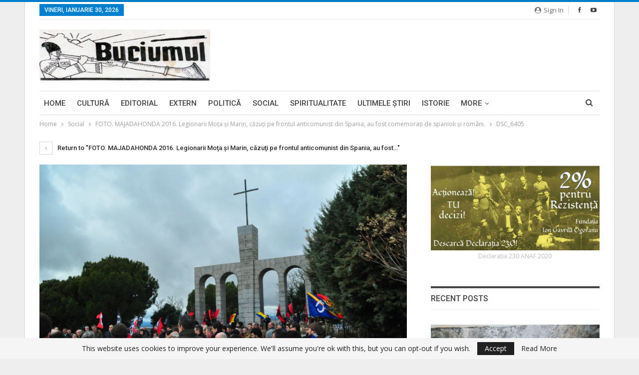

--- FILE ---
content_type: text/html; charset=UTF-8
request_url: https://www.buciumul.ro/2016/01/12/foto-majadahonda-2016-legionarii-mota-si-marin-cazuti-pe-frontul-anticomunist-din-spania-au-fost-comemorati-de-spanioli-si-romani/dsc_6405/
body_size: 14064
content:
	<!DOCTYPE html>
		<!--[if IE 8]>
	<html class="ie ie8" lang="ro-RO"> <![endif]-->
	<!--[if IE 9]>
	<html class="ie ie9" lang="ro-RO"> <![endif]-->
	<!--[if gt IE 9]><!-->
<html lang="ro-RO"> <!--<![endif]-->
	<head>
				<meta charset="UTF-8">
		<meta http-equiv="X-UA-Compatible" content="IE=edge">
		<meta name="viewport" content="width=device-width, initial-scale=1.0">
		<link rel="pingback" href="https://www.buciumul.ro/xmlrpc.php"/>

		<title>DSC_6405 &#8211; Buciumul</title>
<meta name='robots' content='max-image-preview:large' />

<!-- Better Open Graph, Schema.org & Twitter Integration -->
<meta property="og:locale" content="ro_ro"/>
<meta property="og:site_name" content="Buciumul"/>
<meta property="og:url" content="https://www.buciumul.ro/2016/01/12/foto-majadahonda-2016-legionarii-mota-si-marin-cazuti-pe-frontul-anticomunist-din-spania-au-fost-comemorati-de-spanioli-si-romani/dsc_6405/"/>
<meta property="og:title" content="DSC_6405"/>
<meta property="og:image" content="https://www.buciumul.ro/wp-content/themes/buciumul/images/default-thumb/large.png"/>
<meta property="og:description" content="Publicaţie de informaţie şi atitudine naţionalistă"/>
<meta property="og:type" content="article"/>
<meta name="twitter:card" content="summary"/>
<meta name="twitter:url" content="https://www.buciumul.ro/2016/01/12/foto-majadahonda-2016-legionarii-mota-si-marin-cazuti-pe-frontul-anticomunist-din-spania-au-fost-comemorati-de-spanioli-si-romani/dsc_6405/"/>
<meta name="twitter:title" content="DSC_6405"/>
<meta name="twitter:description" content="Publicaţie de informaţie şi atitudine naţionalistă"/>
<meta name="twitter:image" content="https://www.buciumul.ro/wp-content/themes/buciumul/images/default-thumb/large.png"/>
<!-- / Better Open Graph, Schema.org & Twitter Integration. -->
<link rel='dns-prefetch' href='//fonts.googleapis.com' />
<link rel="alternate" type="application/rss+xml" title="Buciumul &raquo; Flux" href="https://www.buciumul.ro/feed/" />
<link rel="alternate" type="application/rss+xml" title="Buciumul &raquo; Flux comentarii" href="https://www.buciumul.ro/comments/feed/" />
<link rel="alternate" type="application/rss+xml" title="Flux comentarii Buciumul &raquo; DSC_6405" href="https://www.buciumul.ro/2016/01/12/foto-majadahonda-2016-legionarii-mota-si-marin-cazuti-pe-frontul-anticomunist-din-spania-au-fost-comemorati-de-spanioli-si-romani/dsc_6405/feed/" />
<link rel="alternate" title="oEmbed (JSON)" type="application/json+oembed" href="https://www.buciumul.ro/wp-json/oembed/1.0/embed?url=https%3A%2F%2Fwww.buciumul.ro%2F2016%2F01%2F12%2Ffoto-majadahonda-2016-legionarii-mota-si-marin-cazuti-pe-frontul-anticomunist-din-spania-au-fost-comemorati-de-spanioli-si-romani%2Fdsc_6405%2F" />
<link rel="alternate" title="oEmbed (XML)" type="text/xml+oembed" href="https://www.buciumul.ro/wp-json/oembed/1.0/embed?url=https%3A%2F%2Fwww.buciumul.ro%2F2016%2F01%2F12%2Ffoto-majadahonda-2016-legionarii-mota-si-marin-cazuti-pe-frontul-anticomunist-din-spania-au-fost-comemorati-de-spanioli-si-romani%2Fdsc_6405%2F&#038;format=xml" />
<style id='wp-img-auto-sizes-contain-inline-css' type='text/css'>
img:is([sizes=auto i],[sizes^="auto," i]){contain-intrinsic-size:3000px 1500px}
/*# sourceURL=wp-img-auto-sizes-contain-inline-css */
</style>
<style id='wp-emoji-styles-inline-css' type='text/css'>

	img.wp-smiley, img.emoji {
		display: inline !important;
		border: none !important;
		box-shadow: none !important;
		height: 1em !important;
		width: 1em !important;
		margin: 0 0.07em !important;
		vertical-align: -0.1em !important;
		background: none !important;
		padding: 0 !important;
	}
/*# sourceURL=wp-emoji-styles-inline-css */
</style>
<style id='wp-block-library-inline-css' type='text/css'>
:root{--wp-block-synced-color:#7a00df;--wp-block-synced-color--rgb:122,0,223;--wp-bound-block-color:var(--wp-block-synced-color);--wp-editor-canvas-background:#ddd;--wp-admin-theme-color:#007cba;--wp-admin-theme-color--rgb:0,124,186;--wp-admin-theme-color-darker-10:#006ba1;--wp-admin-theme-color-darker-10--rgb:0,107,160.5;--wp-admin-theme-color-darker-20:#005a87;--wp-admin-theme-color-darker-20--rgb:0,90,135;--wp-admin-border-width-focus:2px}@media (min-resolution:192dpi){:root{--wp-admin-border-width-focus:1.5px}}.wp-element-button{cursor:pointer}:root .has-very-light-gray-background-color{background-color:#eee}:root .has-very-dark-gray-background-color{background-color:#313131}:root .has-very-light-gray-color{color:#eee}:root .has-very-dark-gray-color{color:#313131}:root .has-vivid-green-cyan-to-vivid-cyan-blue-gradient-background{background:linear-gradient(135deg,#00d084,#0693e3)}:root .has-purple-crush-gradient-background{background:linear-gradient(135deg,#34e2e4,#4721fb 50%,#ab1dfe)}:root .has-hazy-dawn-gradient-background{background:linear-gradient(135deg,#faaca8,#dad0ec)}:root .has-subdued-olive-gradient-background{background:linear-gradient(135deg,#fafae1,#67a671)}:root .has-atomic-cream-gradient-background{background:linear-gradient(135deg,#fdd79a,#004a59)}:root .has-nightshade-gradient-background{background:linear-gradient(135deg,#330968,#31cdcf)}:root .has-midnight-gradient-background{background:linear-gradient(135deg,#020381,#2874fc)}:root{--wp--preset--font-size--normal:16px;--wp--preset--font-size--huge:42px}.has-regular-font-size{font-size:1em}.has-larger-font-size{font-size:2.625em}.has-normal-font-size{font-size:var(--wp--preset--font-size--normal)}.has-huge-font-size{font-size:var(--wp--preset--font-size--huge)}.has-text-align-center{text-align:center}.has-text-align-left{text-align:left}.has-text-align-right{text-align:right}.has-fit-text{white-space:nowrap!important}#end-resizable-editor-section{display:none}.aligncenter{clear:both}.items-justified-left{justify-content:flex-start}.items-justified-center{justify-content:center}.items-justified-right{justify-content:flex-end}.items-justified-space-between{justify-content:space-between}.screen-reader-text{border:0;clip-path:inset(50%);height:1px;margin:-1px;overflow:hidden;padding:0;position:absolute;width:1px;word-wrap:normal!important}.screen-reader-text:focus{background-color:#ddd;clip-path:none;color:#444;display:block;font-size:1em;height:auto;left:5px;line-height:normal;padding:15px 23px 14px;text-decoration:none;top:5px;width:auto;z-index:100000}html :where(.has-border-color){border-style:solid}html :where([style*=border-top-color]){border-top-style:solid}html :where([style*=border-right-color]){border-right-style:solid}html :where([style*=border-bottom-color]){border-bottom-style:solid}html :where([style*=border-left-color]){border-left-style:solid}html :where([style*=border-width]){border-style:solid}html :where([style*=border-top-width]){border-top-style:solid}html :where([style*=border-right-width]){border-right-style:solid}html :where([style*=border-bottom-width]){border-bottom-style:solid}html :where([style*=border-left-width]){border-left-style:solid}html :where(img[class*=wp-image-]){height:auto;max-width:100%}:where(figure){margin:0 0 1em}html :where(.is-position-sticky){--wp-admin--admin-bar--position-offset:var(--wp-admin--admin-bar--height,0px)}@media screen and (max-width:600px){html :where(.is-position-sticky){--wp-admin--admin-bar--position-offset:0px}}

/*# sourceURL=wp-block-library-inline-css */
</style><style id='global-styles-inline-css' type='text/css'>
:root{--wp--preset--aspect-ratio--square: 1;--wp--preset--aspect-ratio--4-3: 4/3;--wp--preset--aspect-ratio--3-4: 3/4;--wp--preset--aspect-ratio--3-2: 3/2;--wp--preset--aspect-ratio--2-3: 2/3;--wp--preset--aspect-ratio--16-9: 16/9;--wp--preset--aspect-ratio--9-16: 9/16;--wp--preset--color--black: #000000;--wp--preset--color--cyan-bluish-gray: #abb8c3;--wp--preset--color--white: #ffffff;--wp--preset--color--pale-pink: #f78da7;--wp--preset--color--vivid-red: #cf2e2e;--wp--preset--color--luminous-vivid-orange: #ff6900;--wp--preset--color--luminous-vivid-amber: #fcb900;--wp--preset--color--light-green-cyan: #7bdcb5;--wp--preset--color--vivid-green-cyan: #00d084;--wp--preset--color--pale-cyan-blue: #8ed1fc;--wp--preset--color--vivid-cyan-blue: #0693e3;--wp--preset--color--vivid-purple: #9b51e0;--wp--preset--gradient--vivid-cyan-blue-to-vivid-purple: linear-gradient(135deg,rgb(6,147,227) 0%,rgb(155,81,224) 100%);--wp--preset--gradient--light-green-cyan-to-vivid-green-cyan: linear-gradient(135deg,rgb(122,220,180) 0%,rgb(0,208,130) 100%);--wp--preset--gradient--luminous-vivid-amber-to-luminous-vivid-orange: linear-gradient(135deg,rgb(252,185,0) 0%,rgb(255,105,0) 100%);--wp--preset--gradient--luminous-vivid-orange-to-vivid-red: linear-gradient(135deg,rgb(255,105,0) 0%,rgb(207,46,46) 100%);--wp--preset--gradient--very-light-gray-to-cyan-bluish-gray: linear-gradient(135deg,rgb(238,238,238) 0%,rgb(169,184,195) 100%);--wp--preset--gradient--cool-to-warm-spectrum: linear-gradient(135deg,rgb(74,234,220) 0%,rgb(151,120,209) 20%,rgb(207,42,186) 40%,rgb(238,44,130) 60%,rgb(251,105,98) 80%,rgb(254,248,76) 100%);--wp--preset--gradient--blush-light-purple: linear-gradient(135deg,rgb(255,206,236) 0%,rgb(152,150,240) 100%);--wp--preset--gradient--blush-bordeaux: linear-gradient(135deg,rgb(254,205,165) 0%,rgb(254,45,45) 50%,rgb(107,0,62) 100%);--wp--preset--gradient--luminous-dusk: linear-gradient(135deg,rgb(255,203,112) 0%,rgb(199,81,192) 50%,rgb(65,88,208) 100%);--wp--preset--gradient--pale-ocean: linear-gradient(135deg,rgb(255,245,203) 0%,rgb(182,227,212) 50%,rgb(51,167,181) 100%);--wp--preset--gradient--electric-grass: linear-gradient(135deg,rgb(202,248,128) 0%,rgb(113,206,126) 100%);--wp--preset--gradient--midnight: linear-gradient(135deg,rgb(2,3,129) 0%,rgb(40,116,252) 100%);--wp--preset--font-size--small: 13px;--wp--preset--font-size--medium: 20px;--wp--preset--font-size--large: 36px;--wp--preset--font-size--x-large: 42px;--wp--preset--spacing--20: 0.44rem;--wp--preset--spacing--30: 0.67rem;--wp--preset--spacing--40: 1rem;--wp--preset--spacing--50: 1.5rem;--wp--preset--spacing--60: 2.25rem;--wp--preset--spacing--70: 3.38rem;--wp--preset--spacing--80: 5.06rem;--wp--preset--shadow--natural: 6px 6px 9px rgba(0, 0, 0, 0.2);--wp--preset--shadow--deep: 12px 12px 50px rgba(0, 0, 0, 0.4);--wp--preset--shadow--sharp: 6px 6px 0px rgba(0, 0, 0, 0.2);--wp--preset--shadow--outlined: 6px 6px 0px -3px rgb(255, 255, 255), 6px 6px rgb(0, 0, 0);--wp--preset--shadow--crisp: 6px 6px 0px rgb(0, 0, 0);}:where(.is-layout-flex){gap: 0.5em;}:where(.is-layout-grid){gap: 0.5em;}body .is-layout-flex{display: flex;}.is-layout-flex{flex-wrap: wrap;align-items: center;}.is-layout-flex > :is(*, div){margin: 0;}body .is-layout-grid{display: grid;}.is-layout-grid > :is(*, div){margin: 0;}:where(.wp-block-columns.is-layout-flex){gap: 2em;}:where(.wp-block-columns.is-layout-grid){gap: 2em;}:where(.wp-block-post-template.is-layout-flex){gap: 1.25em;}:where(.wp-block-post-template.is-layout-grid){gap: 1.25em;}.has-black-color{color: var(--wp--preset--color--black) !important;}.has-cyan-bluish-gray-color{color: var(--wp--preset--color--cyan-bluish-gray) !important;}.has-white-color{color: var(--wp--preset--color--white) !important;}.has-pale-pink-color{color: var(--wp--preset--color--pale-pink) !important;}.has-vivid-red-color{color: var(--wp--preset--color--vivid-red) !important;}.has-luminous-vivid-orange-color{color: var(--wp--preset--color--luminous-vivid-orange) !important;}.has-luminous-vivid-amber-color{color: var(--wp--preset--color--luminous-vivid-amber) !important;}.has-light-green-cyan-color{color: var(--wp--preset--color--light-green-cyan) !important;}.has-vivid-green-cyan-color{color: var(--wp--preset--color--vivid-green-cyan) !important;}.has-pale-cyan-blue-color{color: var(--wp--preset--color--pale-cyan-blue) !important;}.has-vivid-cyan-blue-color{color: var(--wp--preset--color--vivid-cyan-blue) !important;}.has-vivid-purple-color{color: var(--wp--preset--color--vivid-purple) !important;}.has-black-background-color{background-color: var(--wp--preset--color--black) !important;}.has-cyan-bluish-gray-background-color{background-color: var(--wp--preset--color--cyan-bluish-gray) !important;}.has-white-background-color{background-color: var(--wp--preset--color--white) !important;}.has-pale-pink-background-color{background-color: var(--wp--preset--color--pale-pink) !important;}.has-vivid-red-background-color{background-color: var(--wp--preset--color--vivid-red) !important;}.has-luminous-vivid-orange-background-color{background-color: var(--wp--preset--color--luminous-vivid-orange) !important;}.has-luminous-vivid-amber-background-color{background-color: var(--wp--preset--color--luminous-vivid-amber) !important;}.has-light-green-cyan-background-color{background-color: var(--wp--preset--color--light-green-cyan) !important;}.has-vivid-green-cyan-background-color{background-color: var(--wp--preset--color--vivid-green-cyan) !important;}.has-pale-cyan-blue-background-color{background-color: var(--wp--preset--color--pale-cyan-blue) !important;}.has-vivid-cyan-blue-background-color{background-color: var(--wp--preset--color--vivid-cyan-blue) !important;}.has-vivid-purple-background-color{background-color: var(--wp--preset--color--vivid-purple) !important;}.has-black-border-color{border-color: var(--wp--preset--color--black) !important;}.has-cyan-bluish-gray-border-color{border-color: var(--wp--preset--color--cyan-bluish-gray) !important;}.has-white-border-color{border-color: var(--wp--preset--color--white) !important;}.has-pale-pink-border-color{border-color: var(--wp--preset--color--pale-pink) !important;}.has-vivid-red-border-color{border-color: var(--wp--preset--color--vivid-red) !important;}.has-luminous-vivid-orange-border-color{border-color: var(--wp--preset--color--luminous-vivid-orange) !important;}.has-luminous-vivid-amber-border-color{border-color: var(--wp--preset--color--luminous-vivid-amber) !important;}.has-light-green-cyan-border-color{border-color: var(--wp--preset--color--light-green-cyan) !important;}.has-vivid-green-cyan-border-color{border-color: var(--wp--preset--color--vivid-green-cyan) !important;}.has-pale-cyan-blue-border-color{border-color: var(--wp--preset--color--pale-cyan-blue) !important;}.has-vivid-cyan-blue-border-color{border-color: var(--wp--preset--color--vivid-cyan-blue) !important;}.has-vivid-purple-border-color{border-color: var(--wp--preset--color--vivid-purple) !important;}.has-vivid-cyan-blue-to-vivid-purple-gradient-background{background: var(--wp--preset--gradient--vivid-cyan-blue-to-vivid-purple) !important;}.has-light-green-cyan-to-vivid-green-cyan-gradient-background{background: var(--wp--preset--gradient--light-green-cyan-to-vivid-green-cyan) !important;}.has-luminous-vivid-amber-to-luminous-vivid-orange-gradient-background{background: var(--wp--preset--gradient--luminous-vivid-amber-to-luminous-vivid-orange) !important;}.has-luminous-vivid-orange-to-vivid-red-gradient-background{background: var(--wp--preset--gradient--luminous-vivid-orange-to-vivid-red) !important;}.has-very-light-gray-to-cyan-bluish-gray-gradient-background{background: var(--wp--preset--gradient--very-light-gray-to-cyan-bluish-gray) !important;}.has-cool-to-warm-spectrum-gradient-background{background: var(--wp--preset--gradient--cool-to-warm-spectrum) !important;}.has-blush-light-purple-gradient-background{background: var(--wp--preset--gradient--blush-light-purple) !important;}.has-blush-bordeaux-gradient-background{background: var(--wp--preset--gradient--blush-bordeaux) !important;}.has-luminous-dusk-gradient-background{background: var(--wp--preset--gradient--luminous-dusk) !important;}.has-pale-ocean-gradient-background{background: var(--wp--preset--gradient--pale-ocean) !important;}.has-electric-grass-gradient-background{background: var(--wp--preset--gradient--electric-grass) !important;}.has-midnight-gradient-background{background: var(--wp--preset--gradient--midnight) !important;}.has-small-font-size{font-size: var(--wp--preset--font-size--small) !important;}.has-medium-font-size{font-size: var(--wp--preset--font-size--medium) !important;}.has-large-font-size{font-size: var(--wp--preset--font-size--large) !important;}.has-x-large-font-size{font-size: var(--wp--preset--font-size--x-large) !important;}
/*# sourceURL=global-styles-inline-css */
</style>

<style id='classic-theme-styles-inline-css' type='text/css'>
/*! This file is auto-generated */
.wp-block-button__link{color:#fff;background-color:#32373c;border-radius:9999px;box-shadow:none;text-decoration:none;padding:calc(.667em + 2px) calc(1.333em + 2px);font-size:1.125em}.wp-block-file__button{background:#32373c;color:#fff;text-decoration:none}
/*# sourceURL=/wp-includes/css/classic-themes.min.css */
</style>
<link rel='stylesheet' id='better-framework-main-fonts-css' href='https://fonts.googleapis.com/css?family=Open+Sans:400,600%7CRoboto:400,500,400italic&#038;display=swap' type='text/css' media='all' />
<script type="text/javascript" src="https://www.buciumul.ro/wp-includes/js/jquery/jquery.min.js?ver=3.7.1" id="jquery-core-js"></script>
<script type="text/javascript" src="https://www.buciumul.ro/wp-includes/js/jquery/jquery-migrate.min.js?ver=3.4.1" id="jquery-migrate-js"></script>
<script></script><link rel="https://api.w.org/" href="https://www.buciumul.ro/wp-json/" /><link rel="alternate" title="JSON" type="application/json" href="https://www.buciumul.ro/wp-json/wp/v2/media/21504" /><link rel="EditURI" type="application/rsd+xml" title="RSD" href="https://www.buciumul.ro/xmlrpc.php?rsd" />

<link rel="canonical" href="https://www.buciumul.ro/2016/01/12/foto-majadahonda-2016-legionarii-mota-si-marin-cazuti-pe-frontul-anticomunist-din-spania-au-fost-comemorati-de-spanioli-si-romani/dsc_6405/" />
<link rel='shortlink' href='https://www.buciumul.ro/?p=21504' />
			<link rel="amphtml" href="https://www.buciumul.ro/amp/2016/01/12/foto-majadahonda-2016-legionarii-mota-si-marin-cazuti-pe-frontul-anticomunist-din-spania-au-fost-comemorati-de-spanioli-si-romani/dsc_6405/"/>
			<script data-ad-client="ca-pub-3489470628141231" async src="https://pagead2.googlesyndication.com/pagead/js/adsbygoogle.js"></script><meta name="generator" content="Powered by WPBakery Page Builder - drag and drop page builder for WordPress."/>
<script type="application/ld+json">{
    "@context": "http://schema.org/",
    "@type": "Organization",
    "@id": "#organization",
    "logo": {
        "@type": "ImageObject",
        "url": "https://www.buciumul.ro/wp-content/uploads/2019/12/logo.png"
    },
    "url": "https://www.buciumul.ro/",
    "name": "Buciumul",
    "description": "Publica\u0163ie de informa\u0163ie \u015fi atitudine na\u0163ionalist\u0103"
}</script>
<script type="application/ld+json">{
    "@context": "http://schema.org/",
    "@type": "WebSite",
    "name": "Buciumul",
    "alternateName": "Publica\u0163ie de informa\u0163ie \u015fi atitudine na\u0163ionalist\u0103",
    "url": "https://www.buciumul.ro/"
}</script>
<script type="application/ld+json">{
    "@context": "http://schema.org/",
    "@type": "ImageObject",
    "headline": "DSC_6405",
    "datePublished": "2016-01-12",
    "dateModified": "2016-01-12",
    "author": {
        "@type": "Person",
        "@id": "#person-FlorinDobrescu",
        "name": "Florin Dobrescu"
    },
    "image": "https://www.buciumul.ro/wp-content/uploads/2016/01/DSC_6405.jpg",
    "interactionStatistic": [
        {
            "@type": "InteractionCounter",
            "interactionType": "http://schema.org/CommentAction",
            "userInteractionCount": "0"
        }
    ],
    "publisher": {
        "@id": "#organization"
    },
    "mainEntityOfPage": "https://www.buciumul.ro/2016/01/12/foto-majadahonda-2016-legionarii-mota-si-marin-cazuti-pe-frontul-anticomunist-din-spania-au-fost-comemorati-de-spanioli-si-romani/dsc_6405/"
}</script>
<link rel='stylesheet' id='bf-minifed-css-1' href='https://www.buciumul.ro/wp-content/bs-booster-cache/5bfe24162ec8781de48f01f5545557a1.css' type='text/css' media='all' />
<link rel='stylesheet' id='7.11.0-1766925225' href='https://www.buciumul.ro/wp-content/bs-booster-cache/28f156e9aeb764f4d6fb594d54f63297.css' type='text/css' media='all' />
<link rel="icon" href="https://www.buciumul.ro/wp-content/uploads/2016/03/cropped-st-arhangel-32x32.jpg" sizes="32x32" />
<link rel="icon" href="https://www.buciumul.ro/wp-content/uploads/2016/03/cropped-st-arhangel-192x192.jpg" sizes="192x192" />
<link rel="apple-touch-icon" href="https://www.buciumul.ro/wp-content/uploads/2016/03/cropped-st-arhangel-180x180.jpg" />
<meta name="msapplication-TileImage" content="https://www.buciumul.ro/wp-content/uploads/2016/03/cropped-st-arhangel-270x270.jpg" />
<noscript><style> .wpb_animate_when_almost_visible { opacity: 1; }</style></noscript>	</head>

<body class="attachment wp-singular attachment-template-default single single-attachment postid-21504 attachmentid-21504 attachment-jpeg wp-theme-buciumul bs-theme bs-publisher bs-publisher-pure-magazine active-light-box active-top-line ltr close-rh page-layout-2-col page-layout-2-col-right boxed active-sticky-sidebar main-menu-sticky-smart main-menu-boxed active-ajax-search  bs-hide-ha wpb-js-composer js-comp-ver-8.7.2 vc_responsive bs-ll-a" dir="ltr">

		<div class="main-wrap content-main-wrap">

			<header id="header" class="site-header header-style-2 boxed" itemscope="itemscope" itemtype="https://schema.org/WPHeader">

		<section class="topbar topbar-style-1 hidden-xs hidden-xs">
	<div class="content-wrap">
		<div class="container">
			<div class="topbar-inner clearfix">

									<div class="section-links">
								<div  class="  better-studio-shortcode bsc-clearfix better-social-counter style-button not-colored in-4-col">
						<ul class="social-list bsc-clearfix"><li class="social-item facebook"><a href = "https://www.facebook.com/Buciumul.ro" target = "_blank" > <i class="item-icon bsfi-facebook" ></i><span class="item-title" > Likes </span> </a> </li> <li class="social-item youtube"><a href = "https://youtube.com/channel/ogoranu" target = "_blank" > <i class="item-icon bsfi-youtube" ></i><span class="item-title" > Subscribers </span> </a> </li> 			</ul>
		</div>
									<a class="topbar-sign-in behind-social"
							   data-toggle="modal" data-target="#bsLoginModal">
								<i class="fa fa-user-circle"></i> Sign in							</a>

							<div class="modal sign-in-modal fade" id="bsLoginModal" tabindex="-1" role="dialog"
							     style="display: none">
								<div class="modal-dialog" role="document">
									<div class="modal-content">
											<span class="close-modal" data-dismiss="modal" aria-label="Close"><i
														class="fa fa-close"></i></span>
										<div class="modal-body">
											<div id="form_6863_" class="bs-shortcode bs-login-shortcode ">
		<div class="bs-login bs-type-login"  style="display:none">

					<div class="bs-login-panel bs-login-sign-panel bs-current-login-panel">
								<form name="loginform"
				      action="https://www.buciumul.ro/wp-login.php" method="post">

					
					<div class="login-header">
						<span class="login-icon fa fa-user-circle main-color"></span>
						<p>Welcome, Login to your account.</p>
					</div>
					
					<div class="login-field login-username">
						<input type="text" name="log" id="form_6863_user_login" class="input"
						       value="" size="20"
						       placeholder="Username or Email..." required/>
					</div>

					<div class="login-field login-password">
						<input type="password" name="pwd" id="form_6863_user_pass"
						       class="input"
						       value="" size="20" placeholder="Password..."
						       required/>
					</div>

					
					<div class="login-field">
						<a href="https://www.buciumul.ro/wp-login.php?action=lostpassword&redirect_to=https%3A%2F%2Fwww.buciumul.ro%2F2016%2F01%2F12%2Ffoto-majadahonda-2016-legionarii-mota-si-marin-cazuti-pe-frontul-anticomunist-din-spania-au-fost-comemorati-de-spanioli-si-romani%2Fdsc_6405%2F"
						   class="go-reset-panel">Forget password?</a>

													<span class="login-remember">
							<input class="remember-checkbox" name="rememberme" type="checkbox"
							       id="form_6863_rememberme"
							       value="forever"  />
							<label class="remember-label">Remember me</label>
						</span>
											</div>

					
					<div class="login-field login-submit">
						<input type="submit" name="wp-submit"
						       class="button-primary login-btn"
						       value="Log In"/>
						<input type="hidden" name="redirect_to" value="https://www.buciumul.ro/2016/01/12/foto-majadahonda-2016-legionarii-mota-si-marin-cazuti-pe-frontul-anticomunist-din-spania-au-fost-comemorati-de-spanioli-si-romani/dsc_6405/"/>
					</div>

									</form>
			</div>

			<div class="bs-login-panel bs-login-reset-panel">

				<span class="go-login-panel"><i
							class="fa fa-angle-left"></i> Sign in</span>

				<div class="bs-login-reset-panel-inner">
					<div class="login-header">
						<span class="login-icon fa fa-support"></span>
						<p>Recover your password.</p>
						<p>A password will be e-mailed to you.</p>
					</div>
										<form name="lostpasswordform" id="form_6863_lostpasswordform"
					      action="https://www.buciumul.ro/wp-login.php?action=lostpassword"
					      method="post">

						<div class="login-field reset-username">
							<input type="text" name="user_login" class="input" value=""
							       placeholder="Username or Email..."
							       required/>
						</div>

						
						<div class="login-field reset-submit">

							<input type="hidden" name="redirect_to" value=""/>
							<input type="submit" name="wp-submit" class="login-btn"
							       value="Send My Password"/>

						</div>
					</form>
				</div>
			</div>
			</div>
	</div>
										</div>
									</div>
								</div>
							</div>
												</div>
				
				<div class="section-menu">
						<div id="menu-top" class="menu top-menu-wrapper" role="navigation" itemscope="itemscope" itemtype="https://schema.org/SiteNavigationElement">
		<nav class="top-menu-container">

			<ul id="top-navigation" class="top-menu menu clearfix bsm-pure">
									<li id="topbar-date" class="menu-item menu-item-date">
					<span
						class="topbar-date">vineri, ianuarie 30, 2026</span>
					</li>
								</ul>

		</nav>
	</div>
				</div>
			</div>
		</div>
	</div>
</section>
		<div class="header-inner">
			<div class="content-wrap">
				<div class="container">
					<div class="row">
						<div class="row-height">
							<div class="logo-col col-xs-4">
								<div class="col-inside">
									<div id="site-branding" class="site-branding">
	<p  id="site-title" class="logo h1 img-logo">
	<a href="https://www.buciumul.ro/" itemprop="url" rel="home">
					<img id="site-logo" src="https://www.buciumul.ro/wp-content/uploads/2019/12/logo.png"
			     alt="Buciumul - Publicaţie de informaţie şi atitudine naţionalistă"  />

			<span class="site-title">Buciumul - Publicaţie de informaţie şi atitudine naţionalistă - Publicaţie de informaţie şi atitudine naţionalistă</span>
				</a>
</p>
</div><!-- .site-branding -->
								</div>
							</div>
															<div class="sidebar-col col-xs-8">
									<div class="col-inside">
										<aside id="sidebar" class="sidebar" role="complementary" itemscope="itemscope" itemtype="https://schema.org/WPSideBar">
											<div class="gvt gvt-pubadban gvt-loc-header_aside_logo gvt-align-right gvt-column-1 gvt-hide-on-phone gvt-hide-on-tablet-portrait gvt-hide-on-tablet-landscape gvt-hide-on-desktop gvt-clearfix no-bg-box-model"><div id="gvt-43467-1304632147" class="gvt-container gvt-type-image  gvt-hide-on-desktop gvt-hide-on-tablet-portrait gvt-hide-on-tablet-landscape gvt-hide-on-phone" itemscope="" itemtype="https://schema.org/WPAdBlock" data-adid="43467" data-type="image"><img class="gvt-image" src="" alt="728&#215;90 Banner" /></div></div>										</aside>
									</div>
								</div>
														</div>
					</div>
				</div>
			</div>
		</div>

		<div id="menu-main" class="menu main-menu-wrapper show-search-item menu-actions-btn-width-1" role="navigation" itemscope="itemscope" itemtype="https://schema.org/SiteNavigationElement">
	<div class="main-menu-inner">
		<div class="content-wrap">
			<div class="container">

				<nav class="main-menu-container">
					<ul id="main-navigation" class="main-menu menu bsm-pure clearfix">
						<li id="menu-item-43522" class="menu-item menu-item-type-post_type menu-item-object-page menu-item-home better-anim-fade menu-item-43522"><a href="https://www.buciumul.ro/">Home</a></li>
<li id="menu-item-43535" class="menu-item menu-item-type-taxonomy menu-item-object-category menu-term-7 better-anim-fade menu-item-43535"><a href="https://www.buciumul.ro/category/cultura/">Cultură</a></li>
<li id="menu-item-43536" class="menu-item menu-item-type-taxonomy menu-item-object-category menu-term-3 better-anim-fade menu-item-43536"><a href="https://www.buciumul.ro/category/editorial/">Editorial</a></li>
<li id="menu-item-43537" class="menu-item menu-item-type-taxonomy menu-item-object-category menu-term-8 better-anim-fade menu-item-43537"><a href="https://www.buciumul.ro/category/extern/">Extern</a></li>
<li id="menu-item-43538" class="menu-item menu-item-type-taxonomy menu-item-object-category menu-term-4 better-anim-fade menu-item-43538"><a href="https://www.buciumul.ro/category/politica/">Politică</a></li>
<li id="menu-item-43539" class="menu-item menu-item-type-taxonomy menu-item-object-category menu-term-1 better-anim-fade menu-item-43539"><a href="https://www.buciumul.ro/category/social/">Social</a></li>
<li id="menu-item-43540" class="menu-item menu-item-type-taxonomy menu-item-object-category menu-term-11 better-anim-fade menu-item-43540"><a href="https://www.buciumul.ro/category/spiritualitate/">Spiritualitate</a></li>
<li id="menu-item-43541" class="menu-item menu-item-type-taxonomy menu-item-object-category menu-term-5 better-anim-fade menu-item-43541"><a href="https://www.buciumul.ro/category/ultimele-stiri/">Ultimele ştiri</a></li>
<li id="menu-item-44213" class="menu-item menu-item-type-taxonomy menu-item-object-category menu-term-313 better-anim-fade menu-item-44213"><a href="https://www.buciumul.ro/category/istorie/">Istorie</a></li>
<li id="menu-item-44209" class="menu-item menu-item-type-custom menu-item-object-custom better-anim-fade menu-item-44209"><a href="https://www.buciumul.ro/2/Decl-230-FIGO.pdf">2% pentru Rezistență</a></li>
					</ul><!-- #main-navigation -->
											<div class="menu-action-buttons width-1">
															<div class="search-container close">
									<span class="search-handler"><i class="fa fa-search"></i></span>

									<div class="search-box clearfix">
										<form role="search" method="get" class="search-form clearfix" action="https://www.buciumul.ro">
	<input type="search" class="search-field"
	       placeholder="Search..."
	       value="" name="s"
	       title="Search for:"
	       autocomplete="off">
	<input type="submit" class="search-submit" value="Search">
</form><!-- .search-form -->
									</div>
								</div>
														</div>
										</nav><!-- .main-menu-container -->

			</div>
		</div>
	</div>
</div><!-- .menu -->
	</header><!-- .header -->
	<div class="rh-header clearfix light deferred-block-exclude">
		<div class="rh-container clearfix">

			<div class="menu-container close">
				<span class="menu-handler"><span class="lines"></span></span>
			</div><!-- .menu-container -->

			<div class="logo-container rh-img-logo">
				<a href="https://www.buciumul.ro/" itemprop="url" rel="home">
											<img src="https://www.buciumul.ro/wp-content/uploads/2019/12/logo.png"
						     alt="Buciumul"  />				</a>
			</div><!-- .logo-container -->
		</div><!-- .rh-container -->
	</div><!-- .rh-header -->
<nav role="navigation" aria-label="Breadcrumbs" class="bf-breadcrumb clearfix bc-top-style"><div class="container bf-breadcrumb-container"><ul class="bf-breadcrumb-items" itemscope itemtype="http://schema.org/BreadcrumbList"><meta name="numberOfItems" content="4" /><meta name="itemListOrder" content="Ascending" /><li itemprop="itemListElement" itemscope itemtype="http://schema.org/ListItem" class="bf-breadcrumb-item bf-breadcrumb-begin"><a itemprop="item" href="https://www.buciumul.ro" rel="home"><span itemprop="name">Home</span></a><meta itemprop="position" content="1" /></li><li itemprop="itemListElement" itemscope itemtype="http://schema.org/ListItem" class="bf-breadcrumb-item"><a itemprop="item" href="https://www.buciumul.ro/category/social/" ><span itemprop="name">Social</span></a><meta itemprop="position" content="2" /></li><li itemprop="itemListElement" itemscope itemtype="http://schema.org/ListItem" class="bf-breadcrumb-item"><a itemprop="item" href="https://www.buciumul.ro/2016/01/12/foto-majadahonda-2016-legionarii-mota-si-marin-cazuti-pe-frontul-anticomunist-din-spania-au-fost-comemorati-de-spanioli-si-romani/" ><span itemprop="name">FOTO. MAJADAHONDA 2016. Legionarii Moţa şi Marin, căzuţi pe frontul anticomunist din Spania, au fost comemoraţi de spanioli şi români.</span></a><meta itemprop="position" content="3" /></li><li itemprop="itemListElement" itemscope itemtype="http://schema.org/ListItem" class="bf-breadcrumb-item bf-breadcrumb-end"><span itemprop="name">DSC_6405</span><meta itemprop="item" content="https://www.buciumul.ro/2016/01/12/foto-majadahonda-2016-legionarii-mota-si-marin-cazuti-pe-frontul-anticomunist-din-spania-au-fost-comemorati-de-spanioli-si-romani/dsc_6405/"/><meta itemprop="position" content="4" /></li></ul></div></nav><div class="content-wrap">
		<main id="content" class="content-container">

		<div class="container layout-2-col layout-2-col-1 layout-right-sidebar layout-bc-before">
			<div class="row main-section">
										<div class="col-sm-8 content-column">
								<article id="post-21504" class="post-21504 attachment type-attachment status-inherit  single-attachment-content">
					<div class="return-to">
				<a href="https://www.buciumul.ro/2016/01/12/foto-majadahonda-2016-legionarii-mota-si-marin-cazuti-pe-frontul-anticomunist-din-spania-au-fost-comemorati-de-spanioli-si-romani/" class="heading-typo"><i
						class="fa fa-angle-left"></i> Return to &quot;FOTO. MAJADAHONDA 2016. Legionarii Moţa şi Marin, căzuţi pe frontul anticomunist din Spania, au fost&hellip;&quot;</a>
			</div>
					<div class="single-featured">
							<a class="post-thumbnail" href="https://www.buciumul.ro/wp-content/uploads/2016/01/DSC_6405.jpg">
					<img src="https://www.buciumul.ro/wp-content/uploads/2016/01/DSC_6405.jpg"
					     alt="DSC_6405">
				</a>
						</div>

		<header class="attachment-header">
			<h1 class="attachment-title">DSC_6405</h1>		</header>

					<div class="pagination bs-links-pagination clearfix" itemscope="itemscope" itemtype="https://schema.org/SiteNavigationElement/Pagination">
									<div
						class="newer"><a href='https://www.buciumul.ro/2016/01/12/foto-majadahonda-2016-legionarii-mota-si-marin-cazuti-pe-frontul-anticomunist-din-spania-au-fost-comemorati-de-spanioli-si-romani/dsc_6406/'>Next <i class="fa fa-angle-double-right"></i></a></div>
										<div
						class="older"><a href='https://www.buciumul.ro/2016/01/12/foto-majadahonda-2016-legionarii-mota-si-marin-cazuti-pe-frontul-anticomunist-din-spania-au-fost-comemorati-de-spanioli-si-romani/dsc_6398/'><i class="fa fa-angle-double-left"></i> Previous</a></div>
								</div>
						<div class="parent-images clearfix">
			<ul class="listing listing-attachment-siblings columns-5">
										<li class="listing-item item-21490">
							<a class="img-holder" itemprop="url" rel="bookmark"
							   href="https://www.buciumul.ro/2016/01/12/foto-majadahonda-2016-legionarii-mota-si-marin-cazuti-pe-frontul-anticomunist-din-spania-au-fost-comemorati-de-spanioli-si-romani/dsc_6323/"
								 title="DSC_6405" data-src="https://www.buciumul.ro/wp-content/uploads/2016/01/DSC_6323-150x150.jpg">
								<i class="fa fa-eye"></i></a>
						</li>
												<li class="listing-item item-21491">
							<a class="img-holder" itemprop="url" rel="bookmark"
							   href="https://www.buciumul.ro/2016/01/12/foto-majadahonda-2016-legionarii-mota-si-marin-cazuti-pe-frontul-anticomunist-din-spania-au-fost-comemorati-de-spanioli-si-romani/dsc_6331/"
								 title="DSC_6405" data-src="https://www.buciumul.ro/wp-content/uploads/2016/01/DSC_6331-150x150.jpg">
								<i class="fa fa-eye"></i></a>
						</li>
												<li class="listing-item item-21492">
							<a class="img-holder" itemprop="url" rel="bookmark"
							   href="https://www.buciumul.ro/2016/01/12/foto-majadahonda-2016-legionarii-mota-si-marin-cazuti-pe-frontul-anticomunist-din-spania-au-fost-comemorati-de-spanioli-si-romani/dsc_6342/"
								 title="DSC_6405" data-src="https://www.buciumul.ro/wp-content/uploads/2016/01/DSC_6342-150x150.jpg">
								<i class="fa fa-eye"></i></a>
						</li>
												<li class="listing-item item-21493">
							<a class="img-holder" itemprop="url" rel="bookmark"
							   href="https://www.buciumul.ro/2016/01/12/foto-majadahonda-2016-legionarii-mota-si-marin-cazuti-pe-frontul-anticomunist-din-spania-au-fost-comemorati-de-spanioli-si-romani/dsc_6348/"
								 title="DSC_6405" data-src="https://www.buciumul.ro/wp-content/uploads/2016/01/DSC_6348-150x150.jpg">
								<i class="fa fa-eye"></i></a>
						</li>
												<li class="listing-item item-21494">
							<a class="img-holder" itemprop="url" rel="bookmark"
							   href="https://www.buciumul.ro/2016/01/12/foto-majadahonda-2016-legionarii-mota-si-marin-cazuti-pe-frontul-anticomunist-din-spania-au-fost-comemorati-de-spanioli-si-romani/dsc_6356/"
								 title="DSC_6405" data-src="https://www.buciumul.ro/wp-content/uploads/2016/01/DSC_6356-150x150.jpg">
								<i class="fa fa-eye"></i></a>
						</li>
												<li class="listing-item item-21495">
							<a class="img-holder" itemprop="url" rel="bookmark"
							   href="https://www.buciumul.ro/2016/01/12/foto-majadahonda-2016-legionarii-mota-si-marin-cazuti-pe-frontul-anticomunist-din-spania-au-fost-comemorati-de-spanioli-si-romani/dsc_6317/"
								 title="DSC_6405" data-src="https://www.buciumul.ro/wp-content/uploads/2016/01/DSC_6317-150x150.jpg">
								<i class="fa fa-eye"></i></a>
						</li>
												<li class="listing-item item-21496">
							<a class="img-holder" itemprop="url" rel="bookmark"
							   href="https://www.buciumul.ro/2016/01/12/foto-majadahonda-2016-legionarii-mota-si-marin-cazuti-pe-frontul-anticomunist-din-spania-au-fost-comemorati-de-spanioli-si-romani/dsc_6366/"
								 title="DSC_6405" data-src="https://www.buciumul.ro/wp-content/uploads/2016/01/DSC_6366-150x150.jpg">
								<i class="fa fa-eye"></i></a>
						</li>
												<li class="listing-item item-21497">
							<a class="img-holder" itemprop="url" rel="bookmark"
							   href="https://www.buciumul.ro/2016/01/12/foto-majadahonda-2016-legionarii-mota-si-marin-cazuti-pe-frontul-anticomunist-din-spania-au-fost-comemorati-de-spanioli-si-romani/dsc_6373/"
								 title="DSC_6405" data-src="https://www.buciumul.ro/wp-content/uploads/2016/01/DSC_6373-150x150.jpg">
								<i class="fa fa-eye"></i></a>
						</li>
												<li class="listing-item item-21498">
							<a class="img-holder" itemprop="url" rel="bookmark"
							   href="https://www.buciumul.ro/2016/01/12/foto-majadahonda-2016-legionarii-mota-si-marin-cazuti-pe-frontul-anticomunist-din-spania-au-fost-comemorati-de-spanioli-si-romani/dsc_6374/"
								 title="DSC_6405" data-src="https://www.buciumul.ro/wp-content/uploads/2016/01/DSC_6374-150x150.jpg">
								<i class="fa fa-eye"></i></a>
						</li>
												<li class="listing-item item-21499">
							<a class="img-holder" itemprop="url" rel="bookmark"
							   href="https://www.buciumul.ro/2016/01/12/foto-majadahonda-2016-legionarii-mota-si-marin-cazuti-pe-frontul-anticomunist-din-spania-au-fost-comemorati-de-spanioli-si-romani/dsc_6378/"
								 title="DSC_6405" data-src="https://www.buciumul.ro/wp-content/uploads/2016/01/DSC_6378-150x150.jpg">
								<i class="fa fa-eye"></i></a>
						</li>
												<li class="listing-item item-21500">
							<a class="img-holder" itemprop="url" rel="bookmark"
							   href="https://www.buciumul.ro/2016/01/12/foto-majadahonda-2016-legionarii-mota-si-marin-cazuti-pe-frontul-anticomunist-din-spania-au-fost-comemorati-de-spanioli-si-romani/dsc_6382/"
								 title="DSC_6405" data-src="https://www.buciumul.ro/wp-content/uploads/2016/01/DSC_6382-150x150.jpg">
								<i class="fa fa-eye"></i></a>
						</li>
												<li class="listing-item item-21501">
							<a class="img-holder" itemprop="url" rel="bookmark"
							   href="https://www.buciumul.ro/2016/01/12/foto-majadahonda-2016-legionarii-mota-si-marin-cazuti-pe-frontul-anticomunist-din-spania-au-fost-comemorati-de-spanioli-si-romani/dsc_6390/"
								 title="DSC_6405" data-src="https://www.buciumul.ro/wp-content/uploads/2016/01/DSC_6390-150x150.jpg">
								<i class="fa fa-eye"></i></a>
						</li>
												<li class="listing-item item-21502">
							<a class="img-holder" itemprop="url" rel="bookmark"
							   href="https://www.buciumul.ro/2016/01/12/foto-majadahonda-2016-legionarii-mota-si-marin-cazuti-pe-frontul-anticomunist-din-spania-au-fost-comemorati-de-spanioli-si-romani/dsc_6391/"
								 title="DSC_6405" data-src="https://www.buciumul.ro/wp-content/uploads/2016/01/DSC_6391-150x150.jpg">
								<i class="fa fa-eye"></i></a>
						</li>
												<li class="listing-item item-21503">
							<a class="img-holder" itemprop="url" rel="bookmark"
							   href="https://www.buciumul.ro/2016/01/12/foto-majadahonda-2016-legionarii-mota-si-marin-cazuti-pe-frontul-anticomunist-din-spania-au-fost-comemorati-de-spanioli-si-romani/dsc_6398/"
								 title="DSC_6405" data-src="https://www.buciumul.ro/wp-content/uploads/2016/01/DSC_6398-150x150.jpg">
								<i class="fa fa-eye"></i></a>
						</li>
												<li class="listing-item listing-item-current item-21504">
							<div class="img-holder"
								 title="DSC_6405" data-src="https://www.buciumul.ro/wp-content/uploads/2016/01/DSC_6405-150x150.jpg">
								<i class="fa fa-eye"></i></div>
						</li>
												<li class="listing-item item-21505">
							<a class="img-holder" itemprop="url" rel="bookmark"
							   href="https://www.buciumul.ro/2016/01/12/foto-majadahonda-2016-legionarii-mota-si-marin-cazuti-pe-frontul-anticomunist-din-spania-au-fost-comemorati-de-spanioli-si-romani/dsc_6406/"
								 title="DSC_6405" data-src="https://www.buciumul.ro/wp-content/uploads/2016/01/DSC_6406-150x150.jpg">
								<i class="fa fa-eye"></i></a>
						</li>
												<li class="listing-item item-21506">
							<a class="img-holder" itemprop="url" rel="bookmark"
							   href="https://www.buciumul.ro/2016/01/12/foto-majadahonda-2016-legionarii-mota-si-marin-cazuti-pe-frontul-anticomunist-din-spania-au-fost-comemorati-de-spanioli-si-romani/dsc_6410/"
								 title="DSC_6405" data-src="https://www.buciumul.ro/wp-content/uploads/2016/01/DSC_6410-150x150.jpg">
								<i class="fa fa-eye"></i></a>
						</li>
												<li class="listing-item item-21507">
							<a class="img-holder" itemprop="url" rel="bookmark"
							   href="https://www.buciumul.ro/2016/01/12/foto-majadahonda-2016-legionarii-mota-si-marin-cazuti-pe-frontul-anticomunist-din-spania-au-fost-comemorati-de-spanioli-si-romani/dsc_6422/"
								 title="DSC_6405" data-src="https://www.buciumul.ro/wp-content/uploads/2016/01/DSC_6422-150x150.jpg">
								<i class="fa fa-eye"></i></a>
						</li>
												<li class="listing-item item-21508">
							<a class="img-holder" itemprop="url" rel="bookmark"
							   href="https://www.buciumul.ro/2016/01/12/foto-majadahonda-2016-legionarii-mota-si-marin-cazuti-pe-frontul-anticomunist-din-spania-au-fost-comemorati-de-spanioli-si-romani/dsc_6424/"
								 title="DSC_6405" data-src="https://www.buciumul.ro/wp-content/uploads/2016/01/DSC_6424-150x150.jpg">
								<i class="fa fa-eye"></i></a>
						</li>
												<li class="listing-item item-21509">
							<a class="img-holder" itemprop="url" rel="bookmark"
							   href="https://www.buciumul.ro/2016/01/12/foto-majadahonda-2016-legionarii-mota-si-marin-cazuti-pe-frontul-anticomunist-din-spania-au-fost-comemorati-de-spanioli-si-romani/dsc_6634/"
								 title="DSC_6405" data-src="https://www.buciumul.ro/wp-content/uploads/2016/01/DSC_6634-150x150.jpg">
								<i class="fa fa-eye"></i></a>
						</li>
												<li class="listing-item item-21510">
							<a class="img-holder" itemprop="url" rel="bookmark"
							   href="https://www.buciumul.ro/2016/01/12/foto-majadahonda-2016-legionarii-mota-si-marin-cazuti-pe-frontul-anticomunist-din-spania-au-fost-comemorati-de-spanioli-si-romani/dsc_6651/"
								 title="DSC_6405" data-src="https://www.buciumul.ro/wp-content/uploads/2016/01/DSC_6651-150x150.jpg">
								<i class="fa fa-eye"></i></a>
						</li>
												<li class="listing-item item-21511">
							<a class="img-holder" itemprop="url" rel="bookmark"
							   href="https://www.buciumul.ro/2016/01/12/foto-majadahonda-2016-legionarii-mota-si-marin-cazuti-pe-frontul-anticomunist-din-spania-au-fost-comemorati-de-spanioli-si-romani/11048651_1037713862934745_4633692590819958379_n/"
								 title="DSC_6405" data-src="https://www.buciumul.ro/wp-content/uploads/2016/01/11048651_1037713862934745_4633692590819958379_n-150x150.jpg">
								<i class="fa fa-eye"></i></a>
						</li>
												<li class="listing-item item-21512">
							<a class="img-holder" itemprop="url" rel="bookmark"
							   href="https://www.buciumul.ro/2016/01/12/foto-majadahonda-2016-legionarii-mota-si-marin-cazuti-pe-frontul-anticomunist-din-spania-au-fost-comemorati-de-spanioli-si-romani/dsc_6371/"
								 title="DSC_6405" data-src="https://www.buciumul.ro/wp-content/uploads/2016/01/DSC_6371-150x150.jpg">
								<i class="fa fa-eye"></i></a>
						</li>
									</ul>
			</div>	</article>
						</div><!-- .content-column -->
												<div class="col-sm-4 sidebar-column sidebar-column-primary">
							<aside id="sidebar-primary-sidebar" class="sidebar" role="complementary" aria-label="Primary Sidebar Sidebar" itemscope="itemscope" itemtype="https://schema.org/WPSideBar">
	<div id="better-social-banner-2" class=" h-ni w-nt primary-sidebar-widget widget widget_better-social-banner">		<div  class="  better-studio-shortcode better-social-banner bsc-clearfix">
					</div>
		</div><div id="gvt-3" class=" h-ni w-nt primary-sidebar-widget widget widget_gvt"><div class="gvt  gvt-align-center gvt-column-1 gvt-clearfix no-bg-box-model"><div id="gvt-43466-919683709" class="gvt-container gvt-type-image " itemscope="" itemtype="https://schema.org/WPAdBlock" data-adid="43466" data-type="image"><a itemprop="url" class="gvt-link" href="https://www.buciumul.ro/2/Decl-230-FIGO.pdf" target="_blank" ><img class="gvt-image" src="https://www.buciumul.ro/wp-content/uploads/2020/02/declaratia2lasuta.jpg" alt="Declaratia 230 ANAF 2020" /></a><p class='gvt-caption gvt-caption-below'>Declaratia 230 ANAF 2020</p></div></div></div><div id="bs-mix-listing-3-4-2" class=" h-ni w-nt primary-sidebar-widget widget widget_bs-mix-listing-3-4"><div class=" bs-listing bs-listing-listing-mix-3-4 bs-listing-single-tab pagination-animate">		<p class="section-heading sh-t2 sh-s1 main-term-none">

		
							<span class="h-text main-term-none main-link">
						 Recent Posts					</span>
			
		
		</p>
				<div class="bs-pagination-wrapper main-term-none next_prev bs-slider-first-item">
			<div class="listing listing-mix-3-4 clearfix ">
		<div class="item-inner">
			<div class="row-1">
					<div class="listing listing-modern-grid listing-modern-grid-3 clearfix columns-1 slider-overlay-simple-gr">
			<div class="post-58289 type-post format-standard has-post-thumbnail  listing-item-1 listing-item listing-mg-item listing-mg-3-item main-term-7 bsw-350">
	<div class="item-content">
		<a  title="Ianuarie 1950. Înființarea lagărelor de muncă. Pentru ce motive absurde erau trimiși în lagăr zeci de mii de români" data-src="https://www.buciumul.ro/wp-content/uploads/2019/02/cernavoda-canal.jpg" data-bs-srcset="{&quot;baseurl&quot;:&quot;https:\/\/www.buciumul.ro\/wp-content\/uploads\/2019\/02\/&quot;,&quot;sizes&quot;:{&quot;630&quot;:&quot;cernavoda-canal.jpg&quot;}}"				class="img-cont" href="https://www.buciumul.ro/2026/01/29/ianuarie-1950-infiintarea-lagarelor-de-munca-pentru-ce-motive-absurde-erau-trimisi-in-lagar-zeci-de-mii-de-romani/"></a>
				<div class="content-container">
			<div class="term-badges floated"><span class="term-badge term-7"><a href="https://www.buciumul.ro/category/cultura/">Cultură</a></span></div><p class="title">			<a href="https://www.buciumul.ro/2026/01/29/ianuarie-1950-infiintarea-lagarelor-de-munca-pentru-ce-motive-absurde-erau-trimisi-in-lagar-zeci-de-mii-de-romani/" class="post-title post-url">
				Ianuarie 1950. Înființarea lagărelor de muncă. Pentru ce motive absurde erau&hellip;			</a>
			</p>		<div class="post-meta">

							<a href="https://www.buciumul.ro/author/florin-dobrescu/"
				   title="Browse Author Articles"
				   class="post-author-a">
					<i class="post-author author">
						Florin Dobrescu					</i>
				</a>
							<span class="time"><time class="post-published updated"
				                         datetime="2026-01-29T12:25:10+02:00">ian. 29, 2026</time></span>
				<a href="https://www.buciumul.ro/2026/01/29/ianuarie-1950-infiintarea-lagarelor-de-munca-pentru-ce-motive-absurde-erau-trimisi-in-lagar-zeci-de-mii-de-romani/#respond" title="Leave a comment on: &ldquo;Ianuarie 1950. Înființarea lagărelor de muncă. Pentru ce motive absurde erau trimiși în lagăr zeci de mii de români&rdquo;" class="comments"><i class="fa fa-comments-o"></i> 0</a>		</div>
				</div>
	</div>
	</div >
	</div>
			</div>
							<div class="row-2">
						<div class="listing listing-thumbnail listing-tb-1 clearfix columns-1">
		<div class="post-58263 type-post format-standard has-post-thumbnail  listing-item-1 listing-item listing-item-thumbnail listing-item-tb-1 main-term-7">
	<div class="item-inner clearfix">
					<div class="featured featured-type-featured-image">
				<a  title="FOTO. VIDEO. Remember: 28-29 ianuarie 1990. Prima mare manifestație pentru democrație reală și înăbușirea ei prin prima mineriadă. Cum au vrut bucureștenii FSN-iști să-l omoare pe Corneliu Coposu" data-src="https://www.buciumul.ro/wp-content/uploads/2026/01/28-ian-1990-7-86x64.jpg" data-bs-srcset="{&quot;baseurl&quot;:&quot;https:\/\/www.buciumul.ro\/wp-content\/uploads\/2026\/01\/&quot;,&quot;sizes&quot;:{&quot;86&quot;:&quot;28-ian-1990-7-86x64.jpg&quot;,&quot;210&quot;:&quot;28-ian-1990-7-210x136.jpg&quot;,&quot;1025&quot;:&quot;28-ian-1990-7.jpg&quot;}}"						class="img-holder" href="https://www.buciumul.ro/2026/01/29/foto-video-remember-28-29-ianuarie-1990-prima-mare-manifestatie-pentru-democratie-reala-si-inabusirea-ei-prin-prima-mineriada-cum-au-vrut-bucurestenii-fsn-isti-sa-l-omoare-pe-corneliu-coposu/"></a>
							</div>
		<p class="title">		<a href="https://www.buciumul.ro/2026/01/29/foto-video-remember-28-29-ianuarie-1990-prima-mare-manifestatie-pentru-democratie-reala-si-inabusirea-ei-prin-prima-mineriada-cum-au-vrut-bucurestenii-fsn-isti-sa-l-omoare-pe-corneliu-coposu/" class="post-url post-title">
			FOTO. VIDEO. Remember: 28-29 ianuarie 1990. Prima mare manifestație&hellip;		</a>
		</p>		<div class="post-meta">

							<span class="time"><time class="post-published updated"
				                         datetime="2026-01-29T12:18:50+02:00">ian. 29, 2026</time></span>
						</div>
			</div>
	</div >
	<div class="post-58234 type-post format-standard has-post-thumbnail  listing-item-1 listing-item listing-item-thumbnail listing-item-tb-1 main-term-7">
	<div class="item-inner clearfix">
					<div class="featured featured-type-featured-image">
				<a  title="APEL pentru susținerea Casei Memoriale “Ana și Ion Gavrilă Ogoranu”" data-src="https://www.buciumul.ro/wp-content/uploads/2026/01/ce797694-d389-45b9-a944-55d003ed3034-86x64.jpg" data-bs-srcset="{&quot;baseurl&quot;:&quot;https:\/\/www.buciumul.ro\/wp-content\/uploads\/2026\/01\/&quot;,&quot;sizes&quot;:{&quot;86&quot;:&quot;ce797694-d389-45b9-a944-55d003ed3034-86x64.jpg&quot;,&quot;210&quot;:&quot;ce797694-d389-45b9-a944-55d003ed3034-210x136.jpg&quot;,&quot;1396&quot;:&quot;ce797694-d389-45b9-a944-55d003ed3034.jpg&quot;}}"						class="img-holder" href="https://www.buciumul.ro/2026/01/28/58234/"></a>
							</div>
		<p class="title">		<a href="https://www.buciumul.ro/2026/01/28/58234/" class="post-url post-title">
			APEL pentru susținerea Casei Memoriale “Ana și Ion Gavrilă Ogoranu”		</a>
		</p>		<div class="post-meta">

							<span class="time"><time class="post-published updated"
				                         datetime="2026-01-28T11:32:45+02:00">ian. 28, 2026</time></span>
						</div>
			</div>
	</div >
	<div class="post-27994 type-post format-standard has-post-thumbnail  listing-item-1 listing-item listing-item-thumbnail listing-item-tb-1 main-term-7">
	<div class="item-inner clearfix">
					<div class="featured featured-type-featured-image">
				<a  title="24 ianuarie 1859: Unirea Principatelor Române" data-src="https://www.buciumul.ro/wp-content/uploads/2017/01/unirea-principatelor-romane.jpg" data-bs-srcset="{&quot;baseurl&quot;:&quot;https:\/\/www.buciumul.ro\/wp-content\/uploads\/2017\/01\/&quot;,&quot;sizes&quot;:{&quot;444&quot;:&quot;unirea-principatelor-romane.jpg&quot;}}"						class="img-holder" href="https://www.buciumul.ro/2026/01/24/24-ianuarie-1859-unirea-principatelor-romane-2/"></a>
							</div>
		<p class="title">		<a href="https://www.buciumul.ro/2026/01/24/24-ianuarie-1859-unirea-principatelor-romane-2/" class="post-url post-title">
			24 ianuarie 1859: Unirea Principatelor Române		</a>
		</p>		<div class="post-meta">

							<span class="time"><time class="post-published updated"
				                         datetime="2026-01-24T08:24:00+02:00">ian. 24, 2026</time></span>
						</div>
			</div>
	</div >
	</div>
					</div>
						</div>
	</div>

	</div><div class="bs-pagination bs-ajax-pagination next_prev main-term-none clearfix">
			<script>var bs_ajax_paginate_535594658 = '{"query":{"category":"","tag":"","taxonomy":"","post_ids":"","post_type":"","count":"4","order_by":"date","order":"DESC","time_filter":"","offset":"","style":"listing-mix-3-4","cats-tags-condition":"and","cats-condition":"in","tags-condition":"in","featured_image":"0","ignore_sticky_posts":"1","author_ids":"","disable_duplicate":"0","ad-active":0,"paginate":"next_prev","pagination-show-label":"1","columns":1,"listing-settings":{"big-title-limit":"82","big-format-icon":"1","big-term-badge":"1","big-term-badge-count":"1","big-term-badge-tax":"category","big-meta":{"show":"1","author":"1","date":"1","date-format":"standard","view":"0","share":"0","comment":"1","review":"1"},"small-thumbnail-type":"featured-image","small-title-limit":"70","small-subtitle":"0","small-subtitle-limit":"0","small-subtitle-location":"before-meta","small-meta":{"show":"1","author":"0","date":"1","date-format":"standard","view":"0","share":"0","comment":"0","review":"1"}},"override-listing-settings":"0","_layout":{"state":"1|1|0","page":"2-col-right"}},"type":"bs_post_listing","view":"Publisher_Mix_Listing_3_4_Shortcode","current_page":1,"ajax_url":"\/wp-admin\/admin-ajax.php","remove_duplicates":"0","paginate":"next_prev","pagination-show-label":"1","override-listing-settings":"0","listing-settings":{"big-title-limit":"82","big-format-icon":"1","big-term-badge":"1","big-term-badge-count":"1","big-term-badge-tax":"category","big-meta":{"show":"1","author":"1","date":"1","date-format":"standard","view":"0","share":"0","comment":"1","review":"1"},"small-thumbnail-type":"featured-image","small-title-limit":"70","small-subtitle":"0","small-subtitle-limit":"0","small-subtitle-location":"before-meta","small-meta":{"show":"1","author":"0","date":"1","date-format":"standard","view":"0","share":"0","comment":"0","review":"1"}},"ad-active":false,"columns":1,"_layout":{"state":"1|1|0","page":"2-col-right"},"_bs_pagin_token":"35cfd57"}';</script>				<a class="btn-bs-pagination prev disabled" rel="prev" data-id="535594658"
				   title="Previous">
					<i class="fa fa-angle-left"
					   aria-hidden="true"></i> Prev				</a>
				<a  rel="next" class="btn-bs-pagination next"
				   data-id="535594658" title="Next">
					Next <i
							class="fa fa-angle-right" aria-hidden="true"></i>
				</a>
								<span class="bs-pagination-label label-light">1 of 2.549</span>
			</div></div></div><div id="bs-text-listing-1-2" class=" h-ni w-t primary-sidebar-widget widget widget_bs-text-listing-1"><div class=" bs-listing bs-listing-listing-text-1 bs-listing-single-tab pagination-animate">		<p class="section-heading sh-t2 sh-s1 main-term-none">

		
							<span class="h-text main-term-none main-link">
						Latest News					</span>
			
		
		</p>
				<div class="bs-pagination-wrapper main-term-none more_btn bs-slider-first-item">
			<div class="listing listing-text listing-text-1 clearfix columns-1">
		<div class="post-58289 type-post format-standard has-post-thumbnail   listing-item listing-item-text listing-item-text-1 main-term-7">
	<div class="item-inner">
		<div class="term-badges floated"><span class="term-badge term-7"><a href="https://www.buciumul.ro/category/cultura/">Cultură</a></span></div><p class="title">		<a href="https://www.buciumul.ro/2026/01/29/ianuarie-1950-infiintarea-lagarelor-de-munca-pentru-ce-motive-absurde-erau-trimisi-in-lagar-zeci-de-mii-de-romani/" class="post-title post-url">
			Ianuarie 1950. Înființarea lagărelor de muncă. Pentru ce&hellip;		</a>
		</p>		<div class="post-meta">

							<a href="https://www.buciumul.ro/author/florin-dobrescu/"
				   title="Browse Author Articles"
				   class="post-author-a">
					<i class="post-author author">
						Florin Dobrescu					</i>
				</a>
							<span class="time"><time class="post-published updated"
				                         datetime="2026-01-29T12:25:10+02:00">5 ore ago</time></span>
				<a href="https://www.buciumul.ro/2026/01/29/ianuarie-1950-infiintarea-lagarelor-de-munca-pentru-ce-motive-absurde-erau-trimisi-in-lagar-zeci-de-mii-de-romani/#respond" title="Leave a comment on: &ldquo;Ianuarie 1950. Înființarea lagărelor de muncă. Pentru ce motive absurde erau trimiși în lagăr zeci de mii de români&rdquo;" class="comments"><i class="fa fa-comments-o"></i> 0</a>		</div>
			</div>
	</div >
	<div class="post-58263 type-post format-standard has-post-thumbnail   listing-item listing-item-text listing-item-text-1 main-term-7">
	<div class="item-inner">
		<div class="term-badges floated"><span class="term-badge term-7"><a href="https://www.buciumul.ro/category/cultura/">Cultură</a></span></div><p class="title">		<a href="https://www.buciumul.ro/2026/01/29/foto-video-remember-28-29-ianuarie-1990-prima-mare-manifestatie-pentru-democratie-reala-si-inabusirea-ei-prin-prima-mineriada-cum-au-vrut-bucurestenii-fsn-isti-sa-l-omoare-pe-corneliu-coposu/" class="post-title post-url">
			FOTO. VIDEO. Remember: 28-29 ianuarie 1990. Prima mare&hellip;		</a>
		</p>		<div class="post-meta">

							<a href="https://www.buciumul.ro/author/florin-dobrescu/"
				   title="Browse Author Articles"
				   class="post-author-a">
					<i class="post-author author">
						Florin Dobrescu					</i>
				</a>
							<span class="time"><time class="post-published updated"
				                         datetime="2026-01-29T12:18:50+02:00">6 ore ago</time></span>
				<a href="https://www.buciumul.ro/2026/01/29/foto-video-remember-28-29-ianuarie-1990-prima-mare-manifestatie-pentru-democratie-reala-si-inabusirea-ei-prin-prima-mineriada-cum-au-vrut-bucurestenii-fsn-isti-sa-l-omoare-pe-corneliu-coposu/#respond" title="Leave a comment on: &ldquo;FOTO. VIDEO. Remember: 28-29 ianuarie 1990. Prima mare manifestație pentru democrație reală și înăbușirea ei prin prima mineriadă. Cum au vrut bucureștenii FSN-iști să-l omoare pe Corneliu Coposu&rdquo;" class="comments"><i class="fa fa-comments-o"></i> 0</a>		</div>
			</div>
	</div >
	<div class="post-58234 type-post format-standard has-post-thumbnail   listing-item listing-item-text listing-item-text-1 main-term-7">
	<div class="item-inner">
		<div class="term-badges floated"><span class="term-badge term-7"><a href="https://www.buciumul.ro/category/cultura/">Cultură</a></span></div><p class="title">		<a href="https://www.buciumul.ro/2026/01/28/58234/" class="post-title post-url">
			APEL pentru susținerea Casei Memoriale “Ana și Ion&hellip;		</a>
		</p>		<div class="post-meta">

							<a href="https://www.buciumul.ro/author/florin-dobrescu/"
				   title="Browse Author Articles"
				   class="post-author-a">
					<i class="post-author author">
						Florin Dobrescu					</i>
				</a>
							<span class="time"><time class="post-published updated"
				                         datetime="2026-01-28T11:32:45+02:00">o zi ago</time></span>
				<a href="https://www.buciumul.ro/2026/01/28/58234/#respond" title="Leave a comment on: &ldquo;APEL pentru susținerea Casei Memoriale “Ana și Ion Gavrilă Ogoranu”&rdquo;" class="comments"><i class="fa fa-comments-o"></i> 0</a>		</div>
			</div>
	</div >
	</div>
	
	</div><div class="bs-pagination bs-ajax-pagination more_btn main-term-none clearfix">
			<script>var bs_ajax_paginate_1319032583 = '{"query":{"category":"","tag":"","taxonomy":"","post_ids":"","post_type":"","count":"3","order_by":"date","order":"DESC","time_filter":"","offset":"","style":"listing-text-1","cats-tags-condition":"and","cats-condition":"in","tags-condition":"in","featured_image":0,"ignore_sticky_posts":1,"author_ids":"","disable_duplicate":"","ad-active":0,"paginate":"more_btn","pagination-show-label":0,"columns":1,"listing-settings":{"title-limit":"56","excerpt":"0","excerpt-limit":"200","subtitle":"0","subtitle-limit":"0","subtitle-location":"before-meta","term-badge":"1","term-badge-count":"1","term-badge-tax":"category","show-ranking":"","meta":{"show":"1","author":"1","date":"1","date-format":"readable","view":"0","share":"0","comment":"1","review":"1"}},"_layout":{"state":"1|1|0","page":"2-col-right"}},"type":"bs_post_listing","view":"Publisher_Text_Listing_1_Shortcode","current_page":1,"ajax_url":"\/wp-admin\/admin-ajax.php","remove_duplicates":"0","columns":1,"pagination-show-label":false,"listing-settings":{"title-limit":"56","excerpt":"0","excerpt-limit":"200","subtitle":"0","subtitle-limit":"0","subtitle-location":"before-meta","term-badge":"1","term-badge-count":"1","term-badge-tax":"category","show-ranking":"","meta":{"show":"1","author":"1","date":"1","date-format":"readable","view":"0","share":"0","comment":"1","review":"1"}},"ad-active":false,"paginate":"more_btn","_layout":{"state":"1|1|0","page":"2-col-right"},"_bs_pagin_token":"2107a58","data":{"vars":{"post-ranking-offset":3}}}';</script>				<a  rel="next" class="btn-bs-pagination" data-id="1319032583"
				   title="Load More Posts">
			<span class="loading" style="display: none;">
				<i class="fa fa-refresh fa-spin fa-fw"></i>
			</span>
					<span class="loading" style="display: none;">
				Loading ...			</span>

					<span class="loaded txt">
				Load More Posts			</span>

					<span class="loaded icon">
				<i class="fa fa-angle-down" aria-hidden="true"></i>
			</span>

					<span class="no-more" style="display: none;">
				No More Posts 
			</span>

				</a>

				</div></div></div></aside>
						</div><!-- .primary-sidebar-column -->
									</div><!-- .main-section -->
		</div>

	</main><!-- main -->
	</div><!-- .content-wrap -->

	<footer id="site-footer" class="site-footer full-width">
		<div class="footer-social-icons">
	<div class="content-wrap">
		<div class="container">
					<div  class="  better-studio-shortcode bsc-clearfix better-social-counter style-big-button colored in-5-col">
						<ul class="social-list bsc-clearfix"><li class="social-item facebook"> <a href = "https://www.facebook.com/Buciumul.ro" class="item-link" target = "_blank" > <i class="item-icon bsfi-facebook" ></i><span class="item-name" > Facebook</span> <span class="item-title-join" > Join us on Facebook</span> </a> </li> <li class="social-item youtube"> <a href = "https://youtube.com/channel/ogoranu" class="item-link" target = "_blank" > <i class="item-icon bsfi-youtube" ></i><span class="item-name" > Youtube</span> <span class="item-title-join" > Join us on Youtube</span> </a> </li> 			</ul>
		</div>
				</div>
	</div>
</div>
		<div class="copy-footer">
			<div class="content-wrap">
				<div class="container">
						<div class="row">
		<div class="col-lg-12">
			<div id="menu-footer" class="menu footer-menu-wrapper" role="navigation" itemscope="itemscope" itemtype="https://schema.org/SiteNavigationElement">
				<nav class="footer-menu-container">
					<ul id="footer-navigation" class="footer-menu menu clearfix">
											</ul>
				</nav>
			</div>
		</div>
	</div>
					<div class="row footer-copy-row">
						<div class="copy-1 col-lg-6 col-md-6 col-sm-6 col-xs-12">
							© 2025 - All Rights Reserved.						</div>
						<div class="copy-2 col-lg-6 col-md-6 col-sm-6 col-xs-12">
							Website Design: <a href="https://buciumul.ro">Buciumul</a>						</div>
					</div>
				</div>
			</div>
		</div>
	</footer><!-- .footer -->

		</div><!-- .main-wrap -->

				<div class="bs-wrap-gdpr-law bs-wrap-gdpr-law-close">
			<div class="bs-gdpr-law">
				<p>
					This website uses cookies to improve your experience. We'll assume you're ok with this, but you can opt-out if you wish.
					<a class="bs-gdpr-accept" href="#"
					   data-cookie="show">Accept</a>

											<a class="bs-gdpr-more"
						   href="#">Read More</a>
									</p>
			</div>

					</div>
		
	<span class="back-top"><i class="fa fa-arrow-up"></i></span>




<script type="speculationrules">
{"prefetch":[{"source":"document","where":{"and":[{"href_matches":"/*"},{"not":{"href_matches":["/wp-*.php","/wp-admin/*","/wp-content/uploads/*","/wp-content/*","/wp-content/plugins/*","/wp-content/themes/buciumul/*","/*\\?(.+)"]}},{"not":{"selector_matches":"a[rel~=\"nofollow\"]"}},{"not":{"selector_matches":".no-prefetch, .no-prefetch a"}}]},"eagerness":"conservative"}]}
</script>
<!-- Global site tag (gtag.js) - Google Analytics -->
<script async src="https://www.googletagmanager.com/gtag/js?id=UA-154440359-1"></script>
<script>
  window.dataLayer = window.dataLayer || [];
  function gtag(){dataLayer.push(arguments);}
  gtag('js', new Date());

  gtag('config', 'UA-154440359-1');
</script>
<script type="text/javascript" id="publisher-theme-pagination-js-extra">
/* <![CDATA[ */
var bs_pagination_loc = {"loading":"\u003Cdiv class=\"bs-loading\"\u003E\u003Cdiv\u003E\u003C/div\u003E\u003Cdiv\u003E\u003C/div\u003E\u003Cdiv\u003E\u003C/div\u003E\u003Cdiv\u003E\u003C/div\u003E\u003Cdiv\u003E\u003C/div\u003E\u003Cdiv\u003E\u003C/div\u003E\u003Cdiv\u003E\u003C/div\u003E\u003Cdiv\u003E\u003C/div\u003E\u003Cdiv\u003E\u003C/div\u003E\u003C/div\u003E"};
//# sourceURL=publisher-theme-pagination-js-extra
/* ]]> */
</script>
<script type="text/javascript" id="publisher-js-extra">
/* <![CDATA[ */
var publisher_theme_global_loc = {"page":{"boxed":"boxed"},"header":{"style":"style-2","boxed":"boxed"},"ajax_url":"https://www.buciumul.ro/wp-admin/admin-ajax.php","loading":"\u003Cdiv class=\"bs-loading\"\u003E\u003Cdiv\u003E\u003C/div\u003E\u003Cdiv\u003E\u003C/div\u003E\u003Cdiv\u003E\u003C/div\u003E\u003Cdiv\u003E\u003C/div\u003E\u003Cdiv\u003E\u003C/div\u003E\u003Cdiv\u003E\u003C/div\u003E\u003Cdiv\u003E\u003C/div\u003E\u003Cdiv\u003E\u003C/div\u003E\u003Cdiv\u003E\u003C/div\u003E\u003C/div\u003E","translations":{"tabs_all":"All","tabs_more":"More","lightbox_expand":"Expand the image","lightbox_close":"Close"},"lightbox":{"not_classes":""},"main_menu":{"more_menu":"enable"},"top_menu":{"more_menu":"enable"},"skyscraper":{"sticky_gap":30,"sticky":true,"position":""},"share":{"more":true},"refresh_googletagads":"1","get_locale":"ro-RO","notification":{"subscribe_msg":"By clicking the subscribe button you will never miss the new articles!","subscribed_msg":"You're subscribed to notifications","subscribe_btn":"Subscribe","subscribed_btn":"Unsubscribe"}};
var publisher_theme_ajax_search_loc = {"ajax_url":"https://www.buciumul.ro/wp-admin/admin-ajax.php","previewMarkup":"\u003Cdiv class=\"ajax-search-results-wrapper ajax-search-no-product ajax-search-fullwidth\"\u003E\n\t\u003Cdiv class=\"ajax-search-results\"\u003E\n\t\t\u003Cdiv class=\"ajax-ajax-posts-list\"\u003E\n\t\t\t\u003Cdiv class=\"clean-title heading-typo\"\u003E\n\t\t\t\t\u003Cspan\u003EPosts\u003C/span\u003E\n\t\t\t\u003C/div\u003E\n\t\t\t\u003Cdiv class=\"posts-lists\" data-section-name=\"posts\"\u003E\u003C/div\u003E\n\t\t\u003C/div\u003E\n\t\t\u003Cdiv class=\"ajax-taxonomy-list\"\u003E\n\t\t\t\u003Cdiv class=\"ajax-categories-columns\"\u003E\n\t\t\t\t\u003Cdiv class=\"clean-title heading-typo\"\u003E\n\t\t\t\t\t\u003Cspan\u003ECategories\u003C/span\u003E\n\t\t\t\t\u003C/div\u003E\n\t\t\t\t\u003Cdiv class=\"posts-lists\" data-section-name=\"categories\"\u003E\u003C/div\u003E\n\t\t\t\u003C/div\u003E\n\t\t\t\u003Cdiv class=\"ajax-tags-columns\"\u003E\n\t\t\t\t\u003Cdiv class=\"clean-title heading-typo\"\u003E\n\t\t\t\t\t\u003Cspan\u003ETags\u003C/span\u003E\n\t\t\t\t\u003C/div\u003E\n\t\t\t\t\u003Cdiv class=\"posts-lists\" data-section-name=\"tags\"\u003E\u003C/div\u003E\n\t\t\t\u003C/div\u003E\n\t\t\u003C/div\u003E\n\t\u003C/div\u003E\n\u003C/div\u003E","full_width":"1"};
//# sourceURL=publisher-js-extra
/* ]]> */
</script>
		<div class="rh-cover noscroll gr-5" >
			<span class="rh-close"></span>
			<div class="rh-panel rh-pm">
				<div class="rh-p-h">
											<span class="user-login">
													<span class="user-avatar user-avatar-icon"><i class="fa fa-user-circle"></i></span>
							Sign in						</span>				</div>

				<div class="rh-p-b">
										<div class="rh-c-m clearfix"></div>

											<form role="search" method="get" class="search-form" action="https://www.buciumul.ro">
							<input type="search" class="search-field"
							       placeholder="Search..."
							       value="" name="s"
							       title="Search for:"
							       autocomplete="off">
							<input type="submit" class="search-submit" value="">
						</form>
										</div>
			</div>
							<div class="rh-panel rh-p-u">
					<div class="rh-p-h">
						<span class="rh-back-menu"><i></i></span>
					</div>

					<div class="rh-p-b">
						<div id="form_28480_" class="bs-shortcode bs-login-shortcode ">
		<div class="bs-login bs-type-login"  style="display:none">

					<div class="bs-login-panel bs-login-sign-panel bs-current-login-panel">
								<form name="loginform"
				      action="https://www.buciumul.ro/wp-login.php" method="post">

					
					<div class="login-header">
						<span class="login-icon fa fa-user-circle main-color"></span>
						<p>Welcome, Login to your account.</p>
					</div>
					
					<div class="login-field login-username">
						<input type="text" name="log" id="form_28480_user_login" class="input"
						       value="" size="20"
						       placeholder="Username or Email..." required/>
					</div>

					<div class="login-field login-password">
						<input type="password" name="pwd" id="form_28480_user_pass"
						       class="input"
						       value="" size="20" placeholder="Password..."
						       required/>
					</div>

					
					<div class="login-field">
						<a href="https://www.buciumul.ro/wp-login.php?action=lostpassword&redirect_to=https%3A%2F%2Fwww.buciumul.ro%2F2016%2F01%2F12%2Ffoto-majadahonda-2016-legionarii-mota-si-marin-cazuti-pe-frontul-anticomunist-din-spania-au-fost-comemorati-de-spanioli-si-romani%2Fdsc_6405%2F"
						   class="go-reset-panel">Forget password?</a>

													<span class="login-remember">
							<input class="remember-checkbox" name="rememberme" type="checkbox"
							       id="form_28480_rememberme"
							       value="forever"  />
							<label class="remember-label">Remember me</label>
						</span>
											</div>

					
					<div class="login-field login-submit">
						<input type="submit" name="wp-submit"
						       class="button-primary login-btn"
						       value="Log In"/>
						<input type="hidden" name="redirect_to" value="https://www.buciumul.ro/2016/01/12/foto-majadahonda-2016-legionarii-mota-si-marin-cazuti-pe-frontul-anticomunist-din-spania-au-fost-comemorati-de-spanioli-si-romani/dsc_6405/"/>
					</div>

									</form>
			</div>

			<div class="bs-login-panel bs-login-reset-panel">

				<span class="go-login-panel"><i
							class="fa fa-angle-left"></i> Sign in</span>

				<div class="bs-login-reset-panel-inner">
					<div class="login-header">
						<span class="login-icon fa fa-support"></span>
						<p>Recover your password.</p>
						<p>A password will be e-mailed to you.</p>
					</div>
										<form name="lostpasswordform" id="form_28480_lostpasswordform"
					      action="https://www.buciumul.ro/wp-login.php?action=lostpassword"
					      method="post">

						<div class="login-field reset-username">
							<input type="text" name="user_login" class="input" value=""
							       placeholder="Username or Email..."
							       required/>
						</div>

						
						<div class="login-field reset-submit">

							<input type="hidden" name="redirect_to" value=""/>
							<input type="submit" name="wp-submit" class="login-btn"
							       value="Send My Password"/>

						</div>
					</form>
				</div>
			</div>
			</div>
	</div>					</div>
				</div>
						</div>
		<script type="text/javascript" src="https://www.buciumul.ro/wp-includes/js/comment-reply.min.js?ver=7ed09aef8432657188913014c424fa18" id="comment-reply-js" async="async" data-wp-strategy="async" fetchpriority="low"></script>
<script type="text/javascript" src="https://www.buciumul.ro/wp-content/plugins/better-adsmanager/js/advertising.min.js?ver=1.21.0" id="better-advertising-js"></script>
<script type="text/javascript" async="async" src="https://www.buciumul.ro/wp-content/bs-booster-cache/2f8d730678c22586ff7bdddd9dac2ac6.js?ver=7ed09aef8432657188913014c424fa18" id="bs-booster-js"></script>
<script id="wp-emoji-settings" type="application/json">
{"baseUrl":"https://s.w.org/images/core/emoji/17.0.2/72x72/","ext":".png","svgUrl":"https://s.w.org/images/core/emoji/17.0.2/svg/","svgExt":".svg","source":{"concatemoji":"https://www.buciumul.ro/wp-includes/js/wp-emoji-release.min.js?ver=7ed09aef8432657188913014c424fa18"}}
</script>
<script type="module">
/* <![CDATA[ */
/*! This file is auto-generated */
const a=JSON.parse(document.getElementById("wp-emoji-settings").textContent),o=(window._wpemojiSettings=a,"wpEmojiSettingsSupports"),s=["flag","emoji"];function i(e){try{var t={supportTests:e,timestamp:(new Date).valueOf()};sessionStorage.setItem(o,JSON.stringify(t))}catch(e){}}function c(e,t,n){e.clearRect(0,0,e.canvas.width,e.canvas.height),e.fillText(t,0,0);t=new Uint32Array(e.getImageData(0,0,e.canvas.width,e.canvas.height).data);e.clearRect(0,0,e.canvas.width,e.canvas.height),e.fillText(n,0,0);const a=new Uint32Array(e.getImageData(0,0,e.canvas.width,e.canvas.height).data);return t.every((e,t)=>e===a[t])}function p(e,t){e.clearRect(0,0,e.canvas.width,e.canvas.height),e.fillText(t,0,0);var n=e.getImageData(16,16,1,1);for(let e=0;e<n.data.length;e++)if(0!==n.data[e])return!1;return!0}function u(e,t,n,a){switch(t){case"flag":return n(e,"\ud83c\udff3\ufe0f\u200d\u26a7\ufe0f","\ud83c\udff3\ufe0f\u200b\u26a7\ufe0f")?!1:!n(e,"\ud83c\udde8\ud83c\uddf6","\ud83c\udde8\u200b\ud83c\uddf6")&&!n(e,"\ud83c\udff4\udb40\udc67\udb40\udc62\udb40\udc65\udb40\udc6e\udb40\udc67\udb40\udc7f","\ud83c\udff4\u200b\udb40\udc67\u200b\udb40\udc62\u200b\udb40\udc65\u200b\udb40\udc6e\u200b\udb40\udc67\u200b\udb40\udc7f");case"emoji":return!a(e,"\ud83e\u1fac8")}return!1}function f(e,t,n,a){let r;const o=(r="undefined"!=typeof WorkerGlobalScope&&self instanceof WorkerGlobalScope?new OffscreenCanvas(300,150):document.createElement("canvas")).getContext("2d",{willReadFrequently:!0}),s=(o.textBaseline="top",o.font="600 32px Arial",{});return e.forEach(e=>{s[e]=t(o,e,n,a)}),s}function r(e){var t=document.createElement("script");t.src=e,t.defer=!0,document.head.appendChild(t)}a.supports={everything:!0,everythingExceptFlag:!0},new Promise(t=>{let n=function(){try{var e=JSON.parse(sessionStorage.getItem(o));if("object"==typeof e&&"number"==typeof e.timestamp&&(new Date).valueOf()<e.timestamp+604800&&"object"==typeof e.supportTests)return e.supportTests}catch(e){}return null}();if(!n){if("undefined"!=typeof Worker&&"undefined"!=typeof OffscreenCanvas&&"undefined"!=typeof URL&&URL.createObjectURL&&"undefined"!=typeof Blob)try{var e="postMessage("+f.toString()+"("+[JSON.stringify(s),u.toString(),c.toString(),p.toString()].join(",")+"));",a=new Blob([e],{type:"text/javascript"});const r=new Worker(URL.createObjectURL(a),{name:"wpTestEmojiSupports"});return void(r.onmessage=e=>{i(n=e.data),r.terminate(),t(n)})}catch(e){}i(n=f(s,u,c,p))}t(n)}).then(e=>{for(const n in e)a.supports[n]=e[n],a.supports.everything=a.supports.everything&&a.supports[n],"flag"!==n&&(a.supports.everythingExceptFlag=a.supports.everythingExceptFlag&&a.supports[n]);var t;a.supports.everythingExceptFlag=a.supports.everythingExceptFlag&&!a.supports.flag,a.supports.everything||((t=a.source||{}).concatemoji?r(t.concatemoji):t.wpemoji&&t.twemoji&&(r(t.twemoji),r(t.wpemoji)))});
//# sourceURL=https://www.buciumul.ro/wp-includes/js/wp-emoji-loader.min.js
/* ]]> */
</script>
<script></script>
<script>
var gvt=function(t){"use strict";return{init:function(){0==gvt.ads_state()&&gvt.blocked_ads_fallback()},ads_state:function(){return void 0!==window.better_ads_adblock},blocked_ads_fallback:function(){var a=[];t(".gvt-container").each(function(){if("image"==t(this).data("type"))return 0;a.push({element_id:t(this).attr("id"),ad_id:t(this).data("adid")})}),a.length<1||jQuery.ajax({url:'https://www.buciumul.ro/wp-admin/admin-ajax.php',type:"POST",data:{action:"better_ads_manager_blocked_fallback",ads:a},success:function(a){var e=JSON.parse(a);t.each(e.ads,function(a,e){t("#"+e.element_id).html(e.code)})}})}}}(jQuery);jQuery(document).ready(function(){gvt.init()});

</script>

</body>

</html>

--- FILE ---
content_type: text/html; charset=utf-8
request_url: https://www.google.com/recaptcha/api2/aframe
body_size: 268
content:
<!DOCTYPE HTML><html><head><meta http-equiv="content-type" content="text/html; charset=UTF-8"></head><body><script nonce="wlOjjQeLsmAUJvXtd6e5ew">/** Anti-fraud and anti-abuse applications only. See google.com/recaptcha */ try{var clients={'sodar':'https://pagead2.googlesyndication.com/pagead/sodar?'};window.addEventListener("message",function(a){try{if(a.source===window.parent){var b=JSON.parse(a.data);var c=clients[b['id']];if(c){var d=document.createElement('img');d.src=c+b['params']+'&rc='+(localStorage.getItem("rc::a")?sessionStorage.getItem("rc::b"):"");window.document.body.appendChild(d);sessionStorage.setItem("rc::e",parseInt(sessionStorage.getItem("rc::e")||0)+1);localStorage.setItem("rc::h",'1769729814594');}}}catch(b){}});window.parent.postMessage("_grecaptcha_ready", "*");}catch(b){}</script></body></html>